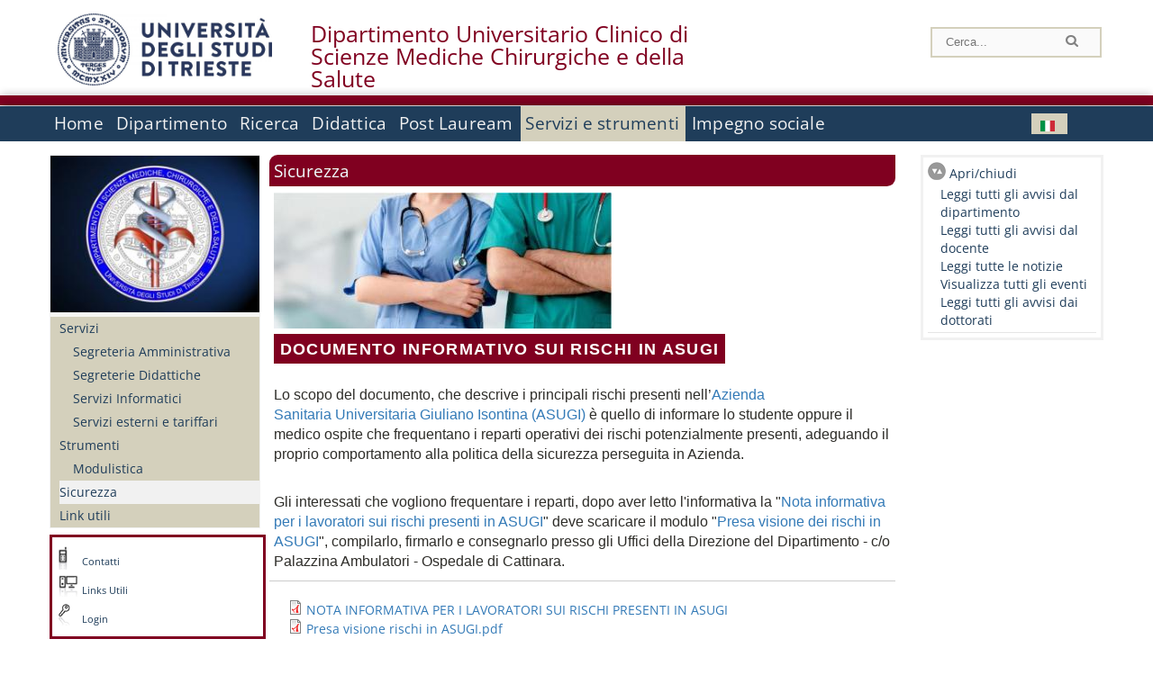

--- FILE ---
content_type: text/html; charset=utf-8
request_url: https://dsm.units.it/it/servizi-strumenti/sicurezza
body_size: 13014
content:
		
<!DOCTYPE html PUBLIC "-//W3C//DTD XHTML+RDFa 1.0//EN"
  "http://www.w3.org/MarkUp/DTD/xhtml-rdfa-1.dtd">
<html xmlns="http://www.w3.org/1999/xhtml" xml:lang="it" version="XHTML+RDFa 1.0" dir="ltr"
  xmlns:content="http://purl.org/rss/1.0/modules/content/"
  xmlns:dc="http://purl.org/dc/terms/"
  xmlns:foaf="http://xmlns.com/foaf/0.1/"
  xmlns:og="http://ogp.me/ns#"
  xmlns:rdfs="http://www.w3.org/2000/01/rdf-schema#"
  xmlns:sioc="http://rdfs.org/sioc/ns#"
  xmlns:sioct="http://rdfs.org/sioc/types#"
  xmlns:skos="http://www.w3.org/2004/02/skos/core#"
  xmlns:xsd="http://www.w3.org/2001/XMLSchema#">

<head profile="http://www.w3.org/1999/xhtml/vocab">
<meta http-equiv="X-UA-Compatible" content="IE=edge">
<!-- >>mobile022016<<  -->
<meta name="viewport" content="width=device-width, initial-scale=1.0">
<!-- >>mobile022016<<  FINE -->
  <meta http-equiv="Content-Type" content="text/html; charset=utf-8" />
<meta name="Generator" content="Drupal 7 (http://drupal.org)" />
<link rel="canonical" href="/it/servizi-strumenti/sicurezza" />
<link rel="shortlink" href="/it/node/662" />
  <title>Sicurezza | Dipartimento Universitario Clinico di&lt;br /&gt;Scienze Mediche Chirurgiche e della Salute </title>
	<style type="text/css" media="all">
@import url("https://dsm.units.it/modules/system/system.base.css?t8v9ob");
@import url("https://dsm.units.it/modules/system/system.menus.css?t8v9ob");
@import url("https://dsm.units.it/modules/system/system.messages.css?t8v9ob");
@import url("https://dsm.units.it/modules/system/system.theme.css?t8v9ob");
</style>
<style type="text/css" media="all">
@import url("https://dsm.units.it/sites/all/modules/views_slideshow/views_slideshow.css?t8v9ob");
</style>
<style type="text/css" media="all">
@import url("https://dsm.units.it/modules/field/theme/field.css?t8v9ob");
@import url("https://dsm.units.it/modules/node/node.css?t8v9ob");
@import url("https://dsm.units.it/modules/search/search.css?t8v9ob");
@import url("https://dsm.units.it/modules/user/user.css?t8v9ob");
@import url("https://dsm.units.it/sites/all/modules/views/css/views.css?t8v9ob");
</style>
<style type="text/css" media="all">
@import url("https://dsm.units.it/sites/all/modules/ctools/css/ctools.css?t8v9ob");
@import url("https://dsm.units.it/sites/all/modules/dividize/css/dividize.css?t8v9ob");
@import url("https://dsm.units.it/sites/all/modules/panels/css/panels.css?t8v9ob");
@import url("https://dsm.units.it/sites/all/modules/views_slideshow/contrib/views_slideshow_cycle/views_slideshow_cycle.css?t8v9ob");
@import url("https://dsm.units.it/sites/all/modules/nice_menus/css/nice_menus.css?t8v9ob");
@import url("https://dsm.units.it/sites/all/modules/nice_menus/css/nice_menus_default.css?t8v9ob");
@import url("https://dsm.units.it/modules/locale/locale.css?t8v9ob");
@import url("https://dsm.units.it/sites/all/modules/field_collection/field_collection.theme.css?t8v9ob");
</style>
<style type="text/css" media="all">
@import url("https://dsm.units.it/sites/all/themes/units_dipartimento_rwd/css/reset.css?t8v9ob");
@import url("https://dsm.units.it/sites/all/themes/units_dipartimento_rwd/css/colors.css?t8v9ob");
@import url("https://dsm.units.it/sites/all/themes/units_dipartimento_rwd/css/style-isi.css?t8v9ob");
@import url("https://dsm.units.it/sites/all/themes/units_dipartimento_rwd/css/style-struttura.css?t8v9ob");
@import url("https://dsm.units.it/sites/all/themes/units_dipartimento_rwd/css/responsive.css?t8v9ob");
</style>
<style type="text/css" media="print">
@import url("https://dsm.units.it/sites/all/themes/units_dipartimento_rwd/css/print.css?t8v9ob");
</style>

<!--[if lte IE 7]>
<link type="text/css" rel="stylesheet" href="https://dsm.units.it/sites/all/themes/units_dipartimento_rwd/css/ie.css?t8v9ob" media="all" />
<![endif]-->

<!--[if IE 6]>
<link type="text/css" rel="stylesheet" href="https://dsm.units.it/sites/all/themes/units_dipartimento_rwd/css/ie6.css?t8v9ob" media="all" />
<![endif]-->
<style type="text/css" media="all">
<!--/*--><![CDATA[/*><!--*/
	.colore-dipartimento{
		color:#800020;
	}
	
	#hpinevidenza-colore-dipartimento{
        border-color:#800020;
		border-style:solid;
		border-width:3px;
		padding:2%;
		margin-bottom:2%;
    }
	#hpinevidenza-colore-dipartimento-scuro{
        border-color:#800020;
		border-style:solid;
		border-width:3px;
		padding:2%;
		margin-bottom:2%;
    }
	
	.colore-dipartimento-scuro{
		color:#800020;
	}
	
	.colore-dipartimento-chiaro{
		color:#800020;
	}		
	
	.bg-colore-dipartimento{
		background-color:#800020;
	}
	
	.bg-colore-dipartimento-scuro{
		background-color:#800020;
	}
	
	.bg-colore-dipartimento-chiaro{
		background-color:#800020;
	}	

	.border-colore-dipartimento{
		border-color:#800020;
	}
	
	.border-colore-dipartimento-scuro{
		border-color:#800020;
	}
	
	.border-colore-dipartimento-chiaro{
		border-color:#800020;
	}
	
	div.more-link {
		border-color:#800020;
	}

	div.Add_testoImage{
		background-color:#800020;
	}
	
	div.more-link {
		border-color:#800020;
	}
	
	#content-home .block .views-row{
		border-left-color:#800020;
	}
	
	div.nomesito a{
		color:#800020;	
	}
	div.nomesito a:hover, div.nomesito a:focus{
		color:#800020;	
	}
	
	#footer, #rightcolumn {
		border-color:#800020;	
	}
	
	li.en{
	visibility:hidden;
	}

	.field.field-name-field-ric-grpr-listapers.field-type-text-long.field-label-hidden{
	visibility:visible;
	max-height:auto;
	} 
/*]]>*/-->
</style>

	<script type="text/javascript" src="https://dsm.units.it/misc/jquery.js?v=1.4.4"></script>
<script type="text/javascript" src="https://dsm.units.it/misc/jquery-extend-3.4.0.js?v=1.4.4"></script>
<script type="text/javascript" src="https://dsm.units.it/misc/jquery-html-prefilter-3.5.0-backport.js?v=1.4.4"></script>
<script type="text/javascript" src="https://dsm.units.it/misc/jquery.once.js?v=1.2"></script>
<script type="text/javascript" src="https://dsm.units.it/misc/drupal.js?t8v9ob"></script>
<script type="text/javascript" src="https://dsm.units.it/sites/all/modules/views_slideshow/js/views_slideshow.js?v=1.0"></script>
<script type="text/javascript" src="https://dsm.units.it/sites/all/modules/nice_menus/js/jquery.bgiframe.js?v=2.1"></script>
<script type="text/javascript" src="https://dsm.units.it/sites/all/modules/nice_menus/js/jquery.hoverIntent.js?v=0.5"></script>
<script type="text/javascript" src="https://dsm.units.it/sites/all/modules/nice_menus/js/superfish.js?v=1.4.8"></script>
<script type="text/javascript" src="https://dsm.units.it/sites/all/modules/nice_menus/js/nice_menus.js?v=1.0"></script>
<script type="text/javascript" src="https://dsm.units.it/misc/form.js?v=7.103"></script>
<script type="text/javascript" src="https://dsm.units.it/sites/all/modules/custom/interfase_codice_comune/selectall.js?t8v9ob"></script>
<script type="text/javascript" src="https://dsm.units.it/sites/dsm.units.it/files/languages/it_nLddlnNbcHeL5v-MMVJzIm7GAfxbvY9tFz892auWzqM.js?t8v9ob"></script>
<script type="text/javascript" src="https://dsm.units.it/sites/all/modules/dividize/js/dividize.js?t8v9ob"></script>
<script type="text/javascript" src="https://dsm.units.it/sites/all/libraries/jquery.cycle/jquery.cycle.all.js?t8v9ob"></script>
<script type="text/javascript" src="https://dsm.units.it/sites/all/modules/views_slideshow/contrib/views_slideshow_cycle/js/views_slideshow_cycle.js?t8v9ob"></script>
<script type="text/javascript" src="https://dsm.units.it/sites/all/modules/matomo/matomo.js?t8v9ob"></script>
<script type="text/javascript">
<!--//--><![CDATA[//><!--
var _paq = _paq || [];(function(){var u=(("https:" == document.location.protocol) ? "https://analytics.ssi.units.it/" : "http://analytics.ssi.units.it/");_paq.push(["setSiteId", "9"]);_paq.push(["setTrackerUrl", u+"matomo.php"]);_paq.push(["setDoNotTrack", 1]);_paq.push(["trackPageView"]);_paq.push(["setIgnoreClasses", ["no-tracking","colorbox"]]);_paq.push(["enableLinkTracking"]);var d=document,g=d.createElement("script"),s=d.getElementsByTagName("script")[0];g.type="text/javascript";g.defer=true;g.async=true;g.src=u+"matomo.js";s.parentNode.insertBefore(g,s);})();
//--><!]]>
</script>
<script type="text/javascript" src="https://dsm.units.it/misc/collapse.js?v=7.103"></script>
<script type="text/javascript" src="https://dsm.units.it/sites/all/themes/units_dipartimento_rwd/scripts/script-struttura.js?t8v9ob"></script>
<script type="text/javascript" src="https://dsm.units.it/sites/all/themes/units_dipartimento_rwd/scripts/twitter.js?t8v9ob"></script>
<script type="text/javascript">
<!--//--><![CDATA[//><!--
jQuery.extend(Drupal.settings, {"basePath":"\/","pathPrefix":"it\/","setHasJsCookie":0,"ajaxPageState":{"theme":"units_dipartimento_rwd","theme_token":"VPCt-qocT2sVAkCqxi1i8F6osFBv__x0uMeeMUva8ss","js":{"misc\/jquery.js":1,"misc\/jquery-extend-3.4.0.js":1,"misc\/jquery-html-prefilter-3.5.0-backport.js":1,"misc\/jquery.once.js":1,"misc\/drupal.js":1,"sites\/all\/modules\/views_slideshow\/js\/views_slideshow.js":1,"sites\/all\/modules\/nice_menus\/js\/jquery.bgiframe.js":1,"sites\/all\/modules\/nice_menus\/js\/jquery.hoverIntent.js":1,"sites\/all\/modules\/nice_menus\/js\/superfish.js":1,"sites\/all\/modules\/nice_menus\/js\/nice_menus.js":1,"misc\/form.js":1,"sites\/all\/modules\/custom\/interfase_codice_comune\/selectall.js":1,"public:\/\/languages\/it_nLddlnNbcHeL5v-MMVJzIm7GAfxbvY9tFz892auWzqM.js":1,"sites\/all\/modules\/dividize\/js\/dividize.js":1,"sites\/all\/libraries\/jquery.cycle\/jquery.cycle.all.js":1,"sites\/all\/modules\/views_slideshow\/contrib\/views_slideshow_cycle\/js\/views_slideshow_cycle.js":1,"sites\/all\/modules\/matomo\/matomo.js":1,"0":1,"misc\/collapse.js":1,"sites\/all\/themes\/units_dipartimento_rwd\/scripts\/script-struttura.js":1,"sites\/all\/themes\/units_dipartimento_rwd\/scripts\/twitter.js":1},"css":{"modules\/system\/system.base.css":1,"modules\/system\/system.menus.css":1,"modules\/system\/system.messages.css":1,"modules\/system\/system.theme.css":1,"sites\/all\/modules\/views_slideshow\/views_slideshow.css":1,"modules\/field\/theme\/field.css":1,"modules\/node\/node.css":1,"modules\/search\/search.css":1,"modules\/user\/user.css":1,"sites\/all\/modules\/views\/css\/views.css":1,"sites\/all\/modules\/ctools\/css\/ctools.css":1,"sites\/all\/modules\/dividize\/css\/dividize.css":1,"sites\/all\/modules\/panels\/css\/panels.css":1,"sites\/all\/modules\/views_slideshow\/contrib\/views_slideshow_cycle\/views_slideshow_cycle.css":1,"sites\/all\/modules\/nice_menus\/css\/nice_menus.css":1,"sites\/all\/modules\/nice_menus\/css\/nice_menus_default.css":1,"modules\/locale\/locale.css":1,"sites\/all\/modules\/field_collection\/field_collection.theme.css":1,"sites\/all\/themes\/units_dipartimento_rwd\/css\/reset.css":1,"sites\/all\/themes\/units_dipartimento_rwd\/css\/colors.css":1,"sites\/all\/themes\/units_dipartimento_rwd\/css\/style-isi.css":1,"sites\/all\/themes\/units_dipartimento_rwd\/css\/style-struttura.css":1,"sites\/all\/themes\/units_dipartimento_rwd\/css\/responsive.css":1,"sites\/all\/themes\/units_dipartimento_rwd\/css\/print.css":1,"sites\/all\/themes\/units_dipartimento_rwd\/css\/ie.css":1,"sites\/all\/themes\/units_dipartimento_rwd\/css\/ie6.css":1,"0":1}},"dividize":{"selector":"table","width":"870","classes":"dividize-processed","removeHeaders":1,"addLabelHeaders":1,"hideLabels":0,"preserveEvents":1,"preserveDim":1,"enableAltRows":1},"viewsSlideshow":{"blocco_gallery-block_6_1":{"methods":{"goToSlide":["viewsSlideshowPager","viewsSlideshowSlideCounter","viewsSlideshowCycle"],"nextSlide":["viewsSlideshowPager","viewsSlideshowSlideCounter","viewsSlideshowCycle"],"pause":["viewsSlideshowControls","viewsSlideshowCycle"],"play":["viewsSlideshowControls","viewsSlideshowCycle"],"previousSlide":["viewsSlideshowPager","viewsSlideshowSlideCounter","viewsSlideshowCycle"],"transitionBegin":["viewsSlideshowPager","viewsSlideshowSlideCounter"],"transitionEnd":[]},"paused":0}},"viewsSlideshowCycle":{"#views_slideshow_cycle_main_blocco_gallery-block_6_1":{"num_divs":1,"id_prefix":"#views_slideshow_cycle_main_","div_prefix":"#views_slideshow_cycle_div_","vss_id":"blocco_gallery-block_6_1","effect":"fade","transition_advanced":0,"timeout":5000,"speed":700,"delay":0,"sync":1,"random":0,"pause":1,"pause_on_click":0,"play_on_hover":0,"action_advanced":0,"start_paused":0,"remember_slide":0,"remember_slide_days":1,"pause_in_middle":0,"pause_when_hidden":0,"pause_when_hidden_type":"full","amount_allowed_visible":"","nowrap":0,"pause_after_slideshow":0,"fixed_height":1,"items_per_slide":1,"wait_for_image_load":1,"wait_for_image_load_timeout":3000,"cleartype":0,"cleartypenobg":0,"advanced_options":"{}"}},"nice_menus_options":{"delay":800,"speed":"slow"},"matomo":{"trackMailto":1}});
//--><!]]>
</script>

    <link rel="alternate stylesheet" title="small" type="text/css" href="//www.units.it/css/small.css" media="screen" />
    <link rel="alternate stylesheet" title="large" type="text/css" href="//www.units.it/css/large.css" media="screen" />
    <link rel="alternate stylesheet" title="xlarge" type="text/css" href="//www.units.it/css/xlarge.css" media="screen" />
<!-- >>mobile022016<< -->
    <!--<link href="/sites/all/themes/units_dipartimento_rwd/css/style-struttura-dinamici.php" rel="stylesheet"/>-->
 <!-- non esiste più il file >>062016<<
	<link href="/siti/dipartimento/sites/all/themes/units_dipartimento_rwd/css/style-struttura-dinamici.php" rel="stylesheet"/>
	-->
<!-- >>mobile022016<< FINE -->    
   <script type="text/javascript" src="//www.units.it/global/styleswitcher.js"></script>
   
 <!-- >>ga052022 << -->
 <script type="text/javascript"> <!-- per html 1.0 Strict -->
	
	<!--
	//codice javascript per nascondere le righe di visualizzazione
	//here you place the ids of every element you want.
	//var ids=new Array('riga1','riga2','riga0');
	
	function nascondi(id) {
        //safe function to hide an element with a specified id
        if (document.getElementById) { // DOM3 = IE5, NS6
                document.getElementById(id).style.display = 'none';
        }
        else {
                if (document.layers) { // Netscape 4
                        document.id.display = 'none';
                }
                else { // IE 4
                        document.all.id.style.display = 'none';
                }
        }
        id='not_'+id;
        if (document.getElementById) { // DOM3 = IE5, NS6
                document.getElementById(id).style.display = 'block';
        }
        else {
                if (document.layers) { // Netscape 4
                        document.id.display = 'block';
                }
                else { // IE 4
                        document.all.id.style.display = 'block';
                }
        }
	}
	
	function mostra(id) {
        //safe function to show an element with a specified id

        if (document.getElementById) { // DOM3 = IE5, NS6
                document.getElementById(id).style.display = 'block';
        }
        else {
                if (document.layers) { // Netscape 4
                        document.id.display = 'block';
                }
                else { // IE 4
                        document.all.id.style.display = 'block';
                }
        }
        id='not_'+id;
        if (document.getElementById) { // DOM3 = IE5, NS6
                document.getElementById(id).style.display = 'none';
        }
        else {
                if (document.layers) { // Netscape 4
                        document.id.display = 'none';
                }
                else { // IE 4
                        document.all.id.style.display = 'none';
                }
        }
	}
	//-->
</script>
<style type="text/css" media="all">
	  @import url("https://www.units.it/sites/all/themes/units_theme/css/nosass.css");
  </style>
  <style type="text/css" media="all">
    @import url("https://www.units.it/sites/all/modules/custom/eu_cookie_compliance/css/eu_cookie_compliance.css");
  </style>
  <style type="text/css" media="all">
    #units_footer_indirizzo{
      margin-top: 31px !important;
    }
    #eu-cookie-settings{
      transform: none !important;
    }
  </style>
  <!-- Readspeaker -->
  <!-- script per correggere l'errore nella lettura delle pagine generate con parametri get -->
  <script type="text/javascript">
    window.rsConf = { 
      general: { usePost: true }
    };
  </script>
  <!-- nuovo webReader -->
  <!-- <script src="//f1-eu.readspeaker.com/script/8911/ReadSpeaker.js?pids=embhl" type="text/javascript"></script>-->
  <script type="text/javascript" src="https://f1-eu.readspeaker.com/script/8911/webReader/webReader.js?pids=wr"  id="rs_req_Init"></script>
  <!-- Readspeaker -->
</head>
<body class="lang-it">
    <!-- >>ga052022<< inzizio -->
<!-- >>052022<< fine -->
<!-- redirect corsi dsm inizio -->
<!-- redirect fine -->
<div id="container_dip">
	<div id="header">
		<div style=";margin-left:4px;float:left;width:73px;height:auto;">
			<a href="//www.units.it" title="Universit&agrave; degli Studi di Trieste">
				<img class="onlymobile" src="/img/units_sigillo.jpg" alt="Universit&agrave; degli Studi di Trieste" style="max-width:100%"/>
				<img class="nomobile" src="/img/logo_units_3righe.jpg" alt="Universit&agrave; degli Studi di Trieste" style="max-height: 100%;height: 80px"/>
			</a>	
    </div>	
		<div style="float:left;margin-top:5px;margin:left 4px;width:201px;" class="nomesitomobile">
			<!--<a href="//www.units.it" title="Universit&agrave; degli Studi di Trieste">
				<img class="nomobile" src="/img/scritta_units.jpg" alt="Logo Universit&agrave; degli Studi di Trieste" />
			</a>-->
			<!--<a href="//www.units.it" title="Universit&agrave; degli Studi di Trieste">
				<img class="nomobile" src="/img/scritta-dip-units.png" alt="Logo Universit&agrave; degli Studi di Trieste" />
			</a>
			-->
			<div class="nomesito">
				<a class="nomobile" style="float:left; margin-top:5px;margin-left:13rem;" href="/it" title="Dipartimento Universitario Clinico di&lt;br /&gt;Scienze Mediche Chirurgiche e della Salute ">				Dipartimento Universitario Clinico di<br />Scienze Mediche Chirurgiche e della Salute 				</a>
								<a class="onlymobile" style="float:left; margin-left:2rem" href="/it" title="Dip.Univ. Clinico di Scienze Mediche Chirurgiche e della Salute">
				Dip.Univ. Clinico di Scienze Mediche Chirurgiche e della Salute				</a>
			</div>
		</div> <!--class="left_logo"-->
		
		<div class="right" style="height:74px;">
			<div class="right">
				<!--
				<div id="univ-social" class="left">
				<a href="#"><img src="/sites/all/themes/units_dipartimento_rwd//images/icon-facebook.gif" alt="facebook"></a>
				<a href="#"><img src="/sites/all/themes/units_dipartimento_rwd//images/icon-twitter.gif" alt="twitter"></a>
				</div>
				-->
				<!--<div id="univ-access" class="left">-->
									<!--</div>--> <!--id="univ-access"-->
			</div> <!-- class="right"-->
			<!--<br class="clear"/>--> <!-- >>ga<< 29052014 -->
			<!--<div id="search"> 
							</div>--> <!--id="search"-->
		</div> <!-- class="right"-->		
	</div> <!--id="header"-->
	<div id="barraDipartimentoHeader" class="bg-colore-dipartimento" style="line-height:11px;">&nbsp;</div>
    <div id="menu" class="navigation clearfix">
		<!-- >>mobile - mamo<< -->
		<div id="search"> 
				<!-- inizio search.inc -->
<div id="nav-search" class="nav-search" role="search">
	<form id="search-form" class="search-form" role="search" action="/" method="post" accept-charset="UTF-8" target="_self">
		<div class="form-item">
			<label class="element-invisible" for="edit-search-block-form--2">Search this site </label>
				<input title="Inserisci i termini da cercare." class="form-text" placeholder="Cerca..." type="text" id="search-cerca" name="search_block_form" value="" size="15" maxlength="128">
		</div>
		<div>
			<input alt="Cerca" class="form-submit" type="image" name="submit" src="https://www.units.it/sites/all/themes/units_theme/images/search-button.png">
		</div>

		<div class="form-item form-type-radios">
			<div class="form-item form-type-radio">
				<input type="radio" id="search_persone" name="search_value" checked="" class="form-radio" value="persone">
				<label class="option" for="search_persone">Persone</label>
			</div>
			<div class="form-item form-type-radio">
				<input type="radio" id="search_contenuti" name="search_value" class="form-radio" value="contenuti">
				<label class="option" for="search_contenuti">Contenuti</label>
			</div>
		</div>
	
	</form>
</div>






<div id ="searchimage">	
    <form action="https://www.units.it/search/abook" method='post'> 
		<input type="hidden" name='x' value=''  />
  		<input type="hidden" name='y' value=''  />
  		<input type="image" src="https://www.units.it:443/img/imgall/cerca1.png" style="margin:2pt 3pt 0 0;width:25pt;" alt="search persone"  />
    </form>
</div>
<!--
>>ga102016<< le variabili sono definite in config/config.inc
-->
 <script type="text/javascript" src="https://www.units.it:443/global/search.js"></script>
<!-- fine search.inc -->

		</div> <!--id="search"-->
		<input type="checkbox" name="menuleft_rwd_liv_top" value="" id="menuleft_rwd_liv_top">
		<label for="menuleft_rwd_liv_top"><!--<img src="http://www.units.it/img/btn.png"> migrazione2016 -->
				<img src="https://dsm.units.it/sites/all/themes/units_dipartimento_rwd/images/hamburgericon.png">MENU</label>
		<!--fine >>mobile mamo<< -->  
		<div class="nav barra"> <!-- ga062015 -->
			  <div class="region region-menu-principale">
    <div id="block-nice-menus-1" class="block block-nice-menus">

    
  <div class="content">
    <ul class="nice-menu nice-menu-down nice-menu-main-menu" id="nice-menu-1"><li class="menu-1736 menu-path-front first odd "><a href="/it">Home</a></li>
<li class="menu-1737 menuparent  menu-path-node-604  even "><a href="/it/dipartimento">Dipartimento</a><ul><li class="menu-1739 menu-path-node-608 first odd "><a href="/it/dipartimento/storia-dipartimento">Storia del Dipartimento</a></li>
<li class="menu-1740 menuparent  menu-path-node-78139  even "><a href="/it/dipartimento/patrimonio-dipartimento/Museo-Sanitario">Patrimonio del Dipartimento</a><ul><li class="menu-147358 menu-path-node-78139 first odd last"><a href="/it/dipartimento/patrimonio-dipartimento/Museo-Sanitario">Museo Sanitario</a></li>
</ul></li>
<li class="menu-1741 menu-path-sunitsit-strutture-indexphp-from-abook-strutture-017074  odd "><a href="https://www.units.it/strutture/index.php/from/abook/strutture/017074" rel="external" target="_blank">Indirizzi e contatti</a></li>
<li class="menu-1743 menuparent  menu-path-node-11097  even "><a href="/it/dipartimento/strutture-del-dipartimento">Strutture del Dipartimento</a><ul></ul></li>
<li class="menu-1744 menuparent  menu-path-dipartimento-organi-dipartimento-direzione-di-dipartimento  odd "><a href="/it/dipartimento/organi-dipartimento/direzione-di-dipartimento">Organi del Dipartimento</a><ul><li class="menu-163192 menu-path-dipartimento-organi-dipartimento-direzione-di-dipartimento first odd "><a href="/it/dipartimento/organi-dipartimento/direzione-di-dipartimento">Direzione di dipartimento</a></li>
<li class="menu-163193 menu-path-dipartimento-organi-dipartimento-ufficiio-di-direzione  even "><a href="/it/dipartimento/organi-dipartimento/ufficiio-di-direzione">Ufficio di direzione</a></li>
<li class="menu-163194 menu-path-dipartimento-organi-dipartimento-giunta-di-dipartimento  odd "><a href="/it/dipartimento/organi-dipartimento/giunta-di-dipartimento">Giunta di dipartimento</a></li>
<li class="menu-163195 menu-path-dipartimento-organi-dipartimento-consiglio-di-direzione  even "><a href="/it/dipartimento/organi-dipartimento/consiglio-di-direzione">Consiglio di direzione</a></li>
<li class="menu-163196 menu-path-dipartimento-organi-dipartimento-consiglio-di-dipartimento  odd "><a href="/it/dipartimento/organi-dipartimento/consiglio-di-dipartimento">Consiglio di dipartimento</a></li>
<li class="menu-163197 menu-path-dipartimento-organi-dipartimento-gruppo-di-dipartimento-per-lassicurazione-della-qualita-di-ateneo  even "><a href="/it/dipartimento/organi-dipartimento/gruppo-di-dipartimento-per-lassicurazione-della-qualita-di-ateneo">Gruppo di dipartimento per l&#039;Assicurazione della Qualita&#039; di Ateneo</a></li>
<li class="menu-163198 menu-path-dipartimento-organi-dipartimento-commissione-paritetica-docenti---studenti  odd "><a href="/it/dipartimento/organi-dipartimento/commissione-paritetica-docenti---studenti">Commissione paritetica docenti - studenti</a></li>
<li class="menu-1746 menu-path-node-610  even "><a href="/it/dipartimento/organi-dipartimento/commissioni">Commissioni</a></li>
<li class="menu-163200 menu-path-dipartimento-organi-dipartimento-commissione-didattica  odd "><a href="/it/dipartimento/organi-dipartimento/commissione-didattica">Commissione Didattica</a></li>
<li class="menu-163201 menu-path-dipartimento-organi-dipartimento-commissione-ricerca  even "><a href="/it/dipartimento/organi-dipartimento/commissione-ricerca">Commissione Ricerca</a></li>
<li class="menu-163202 menu-path-dipartimento-organi-dipartimento-consigli-di-corso-di-studio  odd "><a href="/it/dipartimento/organi-dipartimento/consigli-di-corso-di-studio">Consigli di corso di studio</a></li>
<li class="menu-163199 menu-path-dipartimento-organi-dipartimento-commissione-terza-missione  even "><a href="/it/dipartimento/organi-dipartimento/commissione-terza-missione">Commissione Terza missione</a></li>
<li class="menu-163203 menu-path-dipartimento-organi-dipartimento-collegi-dei-dottorati  odd last"><a href="/it/dipartimento/organi-dipartimento/collegi-dei-dottorati">Collegi dei dottorati</a></li>
</ul></li>
<li class="menu-1747 menuparent  menu-path-allpers  even "><a href="/it/dipartimento/persone/allpers">Persone</a><ul><li class="menu-1748 menu-path-allpers first odd "><a href="/it/dipartimento/persone/allpers">Tutte le persone</a></li>
<li class="menu-7708 menu-path-dipospiti  even "><a href="/it/dipartimento/persone/ospiti">Ospiti</a></li>
<li class="menu-163204 menu-path-dipartimento-persone-personale-docente  odd "><a href="/it/dipartimento/persone/personale-docente">Personale docente</a></li>
<li class="menu-163205 menu-path-dipartimento-persone-assegnisti-di-ricerca  even "><a href="/it/dipartimento/persone/assegnisti-di-ricerca">Assegnisti di ricerca</a></li>
<li class="menu-163206 menu-path-dipartimento-persone-tecnici-amministrativi-e-servizi  odd "><a href="/it/dipartimento/persone/tecnici-amministrativi-e-servizi">Tecnici amministrativi e Servizi</a></li>
<li class="menu-163207 menu-path-dipartimento-persone-tutor  even "><a href="/it/dipartimento/persone/tutor">Tutor</a></li>
<li class="menu-163208 menu-path-dipartimento-persone-altro-personale  odd "><a href="/it/dipartimento/persone/altro-personale">Altro personale</a></li>
<li class="menu-163209 menu-path-dipartimento-persone-specializzandi  even "><a href="/it/dipartimento/persone/specializzandi">Specializzandi</a></li>
<li class="menu-163210 menu-path-dipartimento-persone-dottorandi  odd "><a href="/it/dipartimento/persone/dottorandi">Dottorandi</a></li>
<li class="menu-163211 menu-path-dipartimento-persone-servizio-disabili-e-dsa---sede-di-trieste  even "><a href="/it/dipartimento/persone/servizio-disabili-e-dsa---sede-di-trieste">Servizio disabili e DSA - Sede di Trieste</a></li>
<li class="menu-163212 menu-path-dipartimento-persone-segreteria-didattica  odd "><a href="/it/dipartimento/persone/segreteria-didattica">Segreteria Didattica</a></li>
<li class="menu-163213 menu-path-dipartimento-persone-segreteria-amministrativa  even last"><a href="/it/dipartimento/persone/segreteria-amministrativa">Segreteria Amministrativa</a></li>
</ul></li>
<li class="menu-16197 menu-path-node-22805  odd "><a href="/it/dipartimento/assicurazione-qualita">Assicurazione della Qualità</a></li>
<li class="menu-53375 menu-path-node-43686  even "><a href="/it/dipartimento/piani-strategici">Piani strategici</a></li>
<li class="menu-1751 menu-path-node-612  odd "><a href="/it/node/612">Regolamenti</a></li>
<li class="menu-1756 menu-path-sunitsit-ateneo-albo  even "><a href="https://www.units.it/ateneo/albo" rel="external" target="_blank">Bandi - Albo di Ateneo</a></li>
<li class="menu-7116 menuparent  menu-path-node-23799  odd last"><a href="/it/dipartimento/bandi/Docenza">Bandi</a><ul><li class="menu-19962 menu-path-node-23799 first odd "><a href="/it/dipartimento/bandi/Docenza">Docenza</a></li>
<li class="menu-20016 menu-path-node-23956  even last"><a href="/it/dipartimento/bandi/Premi-di-Studio">Premi di Studio</a></li>
</ul></li>
</ul></li>
<li class="menu-1757 menuparent  menu-path-node-618  odd "><a href="/it/ricerca">Ricerca</a><ul><li class="menu-1758 menu-path-node-620 first odd "><a href="/it/ricerca/ambiti">Ambiti di ricerca</a></li>
<li class="menu-8141 menu-path-allgrprtrad  even "><a href="/it/ricerca/ambiti/gruppi">Gruppi di ricerca</a></li>
<li class="menu-4756 menuparent  menu-path-node-32271  odd "><a href="/it/ricerca/centri-ricerca/CIRI-IT">Centri di ricerca</a><ul><li class="menu-29039 menu-path-node-32271 first odd last"><a href="/it/ricerca/centri-ricerca/CIRI-IT">CIRI-IT</a></li>
</ul></li>
<li class="menu-1760 menuparent  menu-path-allprgratt  even "><a href="/it/ricerca/progetti/allprgratt">Progetti di Ricerca</a><ul><li class="menu-4001 menu-path-allprgratt first odd last"><a href="/it/ricerca/progetti/allprgratt">Progetti di Ricerca Attivi</a></li>
</ul></li>
<li class="menu-1761 menuparent  menu-path-node-622  odd last"><a href="/it/ricerca/prodotti-ricerca">Prodotti della Ricerca</a><ul><li class="menu-1762 menu-path-sartsunitsit first odd last"><a href="https://arts.units.it" rel="external" target="_blank">Catalogo delle Pubblicazioni</a></li>
</ul></li>
</ul></li>
<li class="menu-1767 menuparent  menu-path-node-628  even "><a href="/it/didattica">Didattica</a><ul><li class="menu-9010 menuparent  menu-path-node-45537 first odd "><a href="/it/didattica/corsi-studio/Segreteria-Didattica">Corsi di studio</a><ul><li class="menu-58226 menu-path-node-45537 first odd "><a href="/it/didattica/corsi-studio/Segreteria-Didattica">Segreteria Didattica</a></li>
<li class="menu-19482 menu-path-node-23595  even "><a href="/it/didattica/corsi-studio/Medicina-e-Chirurgia">Medicina e Chirurgia</a></li>
<li class="menu-19473 menu-path-node-23586  odd "><a href="/it/didattica/corsi-studio/Odontoiatria">Odontoiatria</a></li>
<li class="menu-19474 menu-path-node-23587  even "><a href="/it/didattica/corsi-studio/Infermieristica">Infermieristica</a></li>
<li class="menu-13443 menu-path-node-21010  odd "><a href="/it/didattica/corsi-studio/Fisioterapia">Fisioterapia</a></li>
<li class="menu-97582 menu-path-node-60976  even "><a href="/it/didattica/corsi-studio/Scienze-Infermieristiche-e-Ostetriche">Scienze Infermieristiche e Ostetriche</a></li>
<li class="menu-27228 menu-path-node-31587  odd "><a href="/it/didattica/corsi-studio/Logopedia">Logopedia</a></li>
<li class="menu-19475 menu-path-node-23588  even "><a href="/it/didattica/corsi-studio/Ostetricia">Ostetricia</a></li>
<li class="menu-19480 menu-path-node-23593  odd "><a href="/it/didattica/corsi-studio/Igiene-Dentale">Igiene Dentale</a></li>
<li class="menu-154846 menu-path-node-81236  even "><a href="/it/didattica/corsi-studio/Tecniche-di-Laboratorio-Biomedico">Tecniche di Laboratorio Biomedico</a></li>
<li class="menu-27530 menu-path-node-31710  odd "><a href="/it/didattica/corsi-studio/Tecniche-della-Prevenzione">Tecniche della Prevenzione</a></li>
<li class="menu-154847 menu-path-node-81237  even "><a href="/it/didattica/corsi-studio/Tecniche-di-Radiologia">Tecniche di Radiologia</a></li>
<li class="menu-27329 menu-path-node-31616  odd "><a href="/it/didattica/corsi-studio/Tecnica-della-Riabilitazione-Psichiatrica">Tecnica della Riabilitazione Psichiatrica</a></li>
<li class="menu-97583 menu-path-node-60977  even "><a href="/it/didattica/corsi-studio/Assistenza-Sanitaria">Assistenza Sanitaria</a></li>
<li class="menu-137822 menu-path-node-74957  odd "><a href="/it/didattica/corsi-studio/Dietistica">Dietistica</a></li>
<li class="menu-155448 menu-path-node-81290  even "><a href="/it/didattica/corsi-studio/Igiene-Dentale-%28Pordenone%29">Igiene Dentale (Pordenone)</a></li>
<li class="menu-156353 menu-path-node-81974  odd last"><a href="/it/didattica/corsi-studio/Scienze-Riabilitative-delle-Professioni-Sanitarie">Scienze Riabilitative delle Professioni Sanitarie</a></li>
</ul></li>
<li class="menu-1771 menuparent  menu-path-node-632  even "><a href="/it/didattica/informazioni-studenti">Informazioni agli studenti</a><ul><li class="menu-1772 menu-path-node-634 first odd "><a href="/it/didattica/informazioni-studenti/calendario">Calendario accademico</a></li>
<li class="menu-1773 menu-path-sesse3unitsit-guide-paginaricercainsedo  even "><a href="https://esse3.units.it/Guide/PaginaRicercaInse.do" rel="external" target="_blank">Elenco insegnamenti - Programmi d&#039;esame</a></li>
<li class="menu-1774 menu-path-node-636  odd "><a href="/it/didattica/informazioni-studenti/orario-lezioni">Informazioni sull&#039;orario delle lezioni</a></li>
<li class="menu-1775 menu-path-sesse3unitsit-guide-paginalistaappellido  even "><a href="https://esse3.units.it/Guide/PaginaListaAppelli.do" rel="external" target="_blank">Bacheca appelli Guida Online</a></li>
<li class="menu-9378 menu-path-sunitsit-studenti-laurearsi  odd "><a href="https://www.units.it/studenti/laurearsi" rel="external" target="_blank">Esame di laurea: cose da fare</a></li>
<li class="menu-1779 menu-path-sunitsit-studenti-segreteria-studenti  even "><a href="https://www.units.it/studenti/segreteria-studenti" rel="external" target="_blank">Segreteria studenti</a></li>
<li class="menu-1780 menu-path-node-638  odd "><a href="/it/didattica/informazioni-studenti/bandi">Bandi</a></li>
<li class="menu-1781 menu-path-node-644  even "><a href="/it/didattica/informazioni-studenti/borse-mobilita-internazionale">Borse di mobilità internazionale</a></li>
<li class="menu-1782 menu-path-node-646  odd last"><a href="/it/didattica/informazioni-studenti/premi-studio">Premi di studio</a></li>
</ul></li>
<li class="menu-1786 menu-path-node-652  odd "><a href="/it/didattica/node/652">Modulistica per gli studenti</a></li>
<li class="menu-1787 menu-path-sunitsit-studenti-segreteria-studenti  even last"><a href="https://www.units.it/studenti/segreteria-studenti" rel="external" target="_blank">Modulistica di Ateneo</a></li>
</ul></li>
<li class="menu-1788 menuparent  menu-path-node-654  odd "><a href="/it/post-lauream-home">Post Lauream</a><ul><li class="menu-163239 menu-path-post-lauream-dottorato-ricerca first odd "><a href="/it/post-lauream/dottorato-ricerca">Dottorati di Ricerca</a></li>
<li class="menu-163240 menu-path-post-lauream-corso-specializzazione  even "><a href="/it/post-lauream/corso-specializzazione">Scuole di Specializzazione</a></li>
<li class="menu-163241 menu-path-post-lauream-corso-aggiornamento  odd "><a href="/it/post-lauream/corso-aggiornamento">Corsi di Aggiornamento</a></li>
<li class="menu-163242 menu-path-post-lauream-corso-perfezionamento  even "><a href="/it/post-lauream/corso-perfezionamento">Corsi di Perfezionamento</a></li>
<li class="menu-163243 menu-path-post-lauream-master-1-livello  odd "><a href="/it/post-lauream/master-1-livello">Master 1° livello</a></li>
<li class="menu-163244 menu-path-post-lauream-master-2-livello  even "><a href="/it/post-lauream/master-2-livello">Master 2° livello</a></li>
<li class="menu-9380 menu-path-s2unitsit-dida-formazioneinsegnanti-  odd last"><a href="https://www2.units.it/dida/formazioneinsegnanti/" rel="external" target="_blank">PAS - Percorsi Abilitanti Speciali</a></li>
</ul></li>
<li class="menu-1794 menuparent  menu-path-node-660 active-trail  even "><a href="/it/servizi-strumenti">Servizi e strumenti</a><ul><li class="menu-1795 menuparent  menu-path-node-37013 first odd "><a href="/it/servizi-strumenti/servizi/Segreteria-Amministrativa">Servizi</a><ul><li class="menu-38866 menu-path-node-37013 first odd "><a href="/it/servizi-strumenti/servizi/Segreteria-Amministrativa">Segreteria Amministrativa</a></li>
<li class="menu-55142 menu-path-node-44297  even "><a href="/it/servizi-strumenti/servizi/Segreterie-Didattiche">Segreterie Didattiche</a></li>
<li class="menu-20880 menu-path-node-24308  odd "><a href="/it/servizi-strumenti/servizi/Servizi-Informatici">Servizi Informatici</a></li>
<li class="menu-1914 menu-path-node-915  even last"><a href="/it/servizi-strumenti/servizi/Servizi-esterni-e-tariffari">Servizi esterni e tariffari</a></li>
</ul></li>
<li class="menu-1796 menuparent  menu-path-node-23994  even "><a href="/it/servizi-strumenti/strumenti/Modulistica">Strumenti</a><ul><li class="menu-20070 menu-path-node-23994 first odd last"><a href="/it/servizi-strumenti/strumenti/Modulistica">Modulistica</a></li>
</ul></li>
<li class="menu-1797 menu-path-node-662 active-trail  odd "><a href="/it/servizi-strumenti/sicurezza" class="active-trail active">Sicurezza</a></li>
<li class="menu-1798 menu-path-node-664  even last"><a href="/it/servizi-strumenti/link-utili">Link utili</a></li>
</ul></li>
<li class="menu-1799 menu-path-node-666  odd last"><a href="/it/trasferimento-conoscenza">Impegno sociale</a></li>
</ul>
  </div>
</div>
<div id="block-locale-language" class="block block-locale">

    
  <div class="content">
    <ul class="language-switcher-locale-url"><li class="en first"><a href="/en/services-equipment/safety" class="language-link" xml:lang="en" title="Safety"><img class="language-icon" typeof="foaf:Image" src="https://dsm.units.it/sites/all/modules/languageicons/flags/en.png" width="16" height="12" alt="English" title="English" /></a></li>
<li class="it last active"><a href="/it/servizi-strumenti/sicurezza" class="language-link active" xml:lang="it" title="Sicurezza"><img class="language-icon" typeof="foaf:Image" src="https://dsm.units.it/sites/all/modules/languageicons/flags/it.png" width="16" height="12" alt="Italiano" title="Italiano" /></a></li>
</ul>  </div>
</div>
  </div>
		</div> <!-- ga062015 -->
    </div> <!--id="menu"-->
    
    
    <div id="main">
 		<div id="contentwrapper">

			<div id="leftcolumn">
				<div class="innertube">
				    <div id="box-sub-menu2">
												<div id="sidebar-first" class="column sidebar">
							<div class="section">
								<div id="slide" style="background: no-repeat center">
																	</div>
								<!-- >>mobile<< -->
								<input type="checkbox" name="menuleft_rwd" value="" id="menuleft_rwd">
								<label for="menuleft_rwd">MENU - Servizi e strumenti								<img src="https://dsm.units.it/sites/all/themes/units_dipartimento_rwd/images/Hamburger_resized.jpg"></label>
								<!--fine >>mobile<< -->
				 				  <div class="region region-sidebar-first">
    <div id="block-views-blocco-gallery-block-6" class="block block-views">

    
  <div class="content">
    <div class="view view-blocco-gallery view-id-blocco_gallery view-display-id-block_6 view-dom-id-2ed4d23ff561596bbd81e09426db01ff">
        
  
  
      <div class="view-content">
      
  <div class="skin-default">
    
    <div id="views_slideshow_cycle_main_blocco_gallery-block_6_1" class="views_slideshow_cycle_main views_slideshow_main"><div id="views_slideshow_cycle_teaser_section_blocco_gallery-block_6_1" class="views-slideshow-cycle-main-frame views_slideshow_cycle_teaser_section">
  <div id="views_slideshow_cycle_div_blocco_gallery-block_6_1_0" class="views-slideshow-cycle-main-frame-row views_slideshow_cycle_slide views_slideshow_slide views-row-1 views-row-first views-row-odd" >
  <div class="views-slideshow-cycle-main-frame-row-item views-row views-row-0 views-row-odd views-row-first">
    
  <div class="views-field views-field-field-all-gallery-immagine">        <div class="field-content"><a href="/it/content/logo-dsm"><img typeof="foaf:Image" class="250-ridimensiona" src="https://dsm.units.it/sites/dsm.units.it/files/styles/250-ridimensiona/public/all_gallery/logo%20DSMCS2.jpg?itok=mVsKFENO" width="250" height="188" alt="" /></a></div>  </div></div>
</div>
</div>
</div>
      </div>
    </div>
  
  
  
  
  
  
</div>  </div>
</div>
<div id="block-menu-block-1" class="block block-menu-block">

    
  <div class="content">
    <div class="menu-block-wrapper menu-block-1 menu-name-main-menu parent-mlid-0 menu-level-2">
  <ul class="menu clearfix"><li class="first expanded menu-mlid-1795"><a href="/it/servizi-strumenti/servizi/Segreteria-Amministrativa">Servizi</a><ul class="menu clearfix"><li class="first leaf menu-mlid-38866"><a href="/it/servizi-strumenti/servizi/Segreteria-Amministrativa">Segreteria Amministrativa</a></li>
<li class="leaf menu-mlid-55142"><a href="/it/servizi-strumenti/servizi/Segreterie-Didattiche">Segreterie Didattiche</a></li>
<li class="leaf menu-mlid-20880"><a href="/it/servizi-strumenti/servizi/Servizi-Informatici">Servizi Informatici</a></li>
<li class="last leaf menu-mlid-1914"><a href="/it/servizi-strumenti/servizi/Servizi-esterni-e-tariffari">Servizi esterni e tariffari</a></li>
</ul></li>
<li class="expanded menu-mlid-1796"><a href="/it/servizi-strumenti/strumenti/Modulistica">Strumenti</a><ul class="menu clearfix"><li class="first last leaf menu-mlid-20070"><a href="/it/servizi-strumenti/strumenti/Modulistica">Modulistica</a></li>
</ul></li>
<li class="leaf active-trail active menu-mlid-1797"><a href="/it/servizi-strumenti/sicurezza" class="active-trail active">Sicurezza</a></li>
<li class="last leaf menu-mlid-1798"><a href="/it/servizi-strumenti/link-utili">Link utili</a></li>
</ul></div>
  </div>
</div>
  </div>
								
							</div><!-- class="section"-->
						</div> <!-- /#sidebar-first -->
											</div> <!-- /#box-sub-menu -->
					
					<div style="clear:left;" /></div>
			
										<div class="box-left-bottom border-colore-dipartimento" style="width:100%;">
						  <div class="region region-left-bottom">
    <div id="block-block-3" class="block block-block">

    
  <div class="content">
    
		<ul class="elenco_links">
		<li class="links-contatti"><a href="https://www.units.it/strutture/index.php/from/abook/strutture/017074">Contatti</a></li>
		<li class="links"><a href="https://www.units.it/ateneo/link-utili">Links Utili</a></li>
				<li class="area-riservata"><a href="/it/user?destination=servizi-strumenti/sicurezza">Login</a></li>
						</ul>  </div>
</div>
  </div>
					</div><!-- class="box-left-bottom border-facolta"-->	
								
				</div>
				
			</div> <!-- leftcolumn -->



		    <div id="contentcolumn">
									<div id="inner_contentcolumn">
					<script>
					function apriChiudiRightColumn(){
						$ = jQuery.noConflict();
						if( $('#rightcolumnCollapsable').is(':visible') ) {
							$("#rightcolumnCollapsable").slideToggle(400,rightEndCollapse);
						}
						else {
							$("#contentcolumn table").css("width","75%");
							$("#contentcolumn .view-id-all_pers table").css("width","100%");
							$("#rightcolumnCollapsable").slideToggle(400);
						}
					}
					function rightEndCollapse(){
						$("#contentcolumn table").css("width","100%");
					}
					</script>		
					<div class="section">

								    
				
												<!--<div id="breadcrumb"></div>-->
						
								<a id="main-content"></a>
			    
																	
			
						<!-- Eliminate le tabs Visualizza e Modifica nel sito pubblico -->
						<!-- inizio ga 17042013 -->
												<!-- fine ga 17042013 -->
						<h2 id="h2-662" class="with-tabs">Sicurezza</h2>			
												<div class="tabs">
													</div><!-- class="tabs"-->
									
						<!-- FINE - Eliminate le tabs Visualizza e Modifica nel sito pubblico -->
			
																		  <div class="region region-content">
    <div id="block-system-main" class="block block-system">

    
  <div class="content">
    <div id="node-662" class="node node-all-lifi node-full clearfix" about="/it/servizi-strumenti/sicurezza" typeof="sioc:Item foaf:Document">
        <span property="dc:title" content="Sicurezza" class="rdf-meta element-hidden"></span>
  
  <div class="content clearfix">
    <div class="field field-name-field-all-lifi-corpo field-type-text-long field-label-hidden"><div class="field-items"><div class="field-item even"><p><img class="image-375px" src="/sites/dsm.units.it/files/styles/375px/public/all_lifi/Cattura.JPG?itok=Uw4lJC6u" alt="" width="375" height="151" />   </p><p><span class="titolo" style="font-family: Verdana, Arial, Helvetica, sans-serif; font-size: large; font-weight: bold; color: #ffffff; background-color: #800020; letter-spacing: 1pt; padding: 5pt;" data-mce-mark="1">DOCUMENTO INFORMATIVO SUI RISCHI IN ASUGI</span></p><p class="testo" style="font-family: Verdana, Arial, Helvetica, sans-serif; font-size: 14px;"><span style="font-size: medium;" data-mce-mark="1"><br />Lo scopo del documento, che descrive i principali rischi presenti nell’<a href="https://asugi.sanita.fvg.it/it/" target="_blank">Azienda Sanitaria Universitaria Giuliano Isontina (ASUGI)</a> è quello di informare lo studente oppure il medico ospite che frequentano i reparti operativi dei rischi potenzialmente presenti, adeguando il proprio comportamento alla politica della sicurezza perseguita in Azienda.</span></p><p style="font-family: Verdana, Arial, Helvetica, sans-serif; font-size: 14px;" align="left"> </p><p style="font-family: Verdana, Arial, Helvetica, sans-serif; font-size: 14px;" align="left"><span style="font-size: medium;">Gli interessati che vogliono frequentare i reparti, dopo aver letto l'informativa la "<a href="https://dsm.units.it/sites/dsm.units.it/files/informativa_rischi_lavorativi.pdf" target="_blank">Nota informativa per i lavoratori sui rischi presenti in ASUGI</a>" deve scaricare il modulo "<a href="https://dsm.units.it/sites/dsm.units.it/files/Presa%20visione%20rischi%20in%20ASUGI.pdf" target="_blank">Presa visione dei rischi in ASUGI</a>", compilarlo, firmarlo e consegnarlo presso gli Uffici della Direzione del Dipartimento - c/o Palazzina Ambulatori - Ospedale di Cattinara.</span></p></div></div></div><div class="field-collection-container clearfix"><div class="field field-name-field-all-all-linkfile-gruppo field-type-field-collection field-label-hidden"><div class="field-items"><div class="field-item even"><div class="field-collection-view clearfix view-mode-full field-collection-view-final"><div  about="/it/field-collection/field-all-all-linkfile-gruppo/1804" typeof="">
  <div class="content">
    <div class="field field-name-field-all-all-linkfile-gr-file field-type-file field-label-hidden"><div class="field-items"><div class="field-item even"><span class="file"><img class="file-icon" alt="PDF icon" title="application/pdf" src="/modules/file/icons/application-pdf.png" /> <a href="https://dsm.units.it/sites/dsm.units.it/files/informativa_rischi_lavorativi.pdf" type="application/pdf; length=7643541" title="informativa_rischi_lavorativi.pdf">NOTA INFORMATIVA PER I LAVORATORI SUI RISCHI PRESENTI IN ASUGI</a></span></div><div class="field-item odd"><span class="file"><img class="file-icon" alt="PDF icon" title="application/pdf" src="/modules/file/icons/application-pdf.png" /> <a href="https://dsm.units.it/sites/dsm.units.it/files/Presa%20visione%20rischi%20in%20ASUGI.pdf" type="application/pdf; length=342846">Presa visione rischi in ASUGI.pdf</a></span></div></div></div>  </div>
</div>
</div></div></div></div></div>	<div style="margin-top:30px;margin-bottom:30px;">
		
		
		
		</div>
  </div>

  <div class="data_ultima_modifica"> Ultimo aggiornamento: 23-01-2025 - 10:06 </div>
</div>

  </div>
</div>
  </div>
											</div><!-- class="section"-->

					<!-- >>mobile<< Spostata la div rightcolumn per mobile -->
																<div id="rightcolumn">
							<div class="inner_rightcolumn">
								<div style="height:26px;">
									<a href="javascript:apriChiudiRightColumn()" class="openclose">Apri/chiudi</a>
								</div>
									<div id="rightcolumnCollapsable">
																																																																															<div class="box-border-bottom">
													<div id="block-block-1" class="block block-block">

    
  <div class="content">
    <div id="block-menu-block-3" class="block block-menu-block">

    
  <div class="content">
    <div class="menu-block-wrapper menu-block-3 menu-name-menu-menu-news-avvisi parent-mlid-0 menu-level-1">
  <ul class="menu clearfix"><li class="first leaf menu-mlid-626"><a href="/it/avvisi-dipartimento/all_avdp">Leggi tutti gli avvisi dal dipartimento</a></li>
<li class="leaf menu-mlid-628"><a href="/it/avvisi-docente/all_avdc">Leggi tutti gli avvisi dal docente</a></li>
<li class="leaf menu-mlid-630"><a href="/it/news/all_news">Leggi tutte le notizie</a></li>
<li class="leaf menu-mlid-631"><a href="/it/eventi/all_evnt">Visualizza tutti gli eventi</a></li>
<li class="leaf menu-mlid-20387"><a href="/it/avvisi-dipartimento-dott/dottorati">Leggi tutti gli avvisi dai dottorati</a></li>
</ul></div>
  </div>
</div>
  </div>
</div>
												</div>
																					  <!---->
									</div>
							</div>
						</div>
					



										<!---->
					
				</div> <!-- inner contentcolumn -->
			</div> <!-- contentcolumn -->
		</div> <!-- contentwrapper -->

		<div id="link-utili-mobile" class="link-utili box-left-bottom border-colore-dipartimento"><div id="block-block-3--2" class="block block-block">

    
  <div class="content">
    
		<ul class="elenco_links">
		<li class="links-contatti"><a href="https://www.units.it/strutture/index.php/from/abook/strutture/017074">Contatti</a></li>
		<li class="links"><a href="https://www.units.it/ateneo/link-utili">Links Utili</a></li>
				<li class="area-riservata"><a href="/it/user?destination=servizi-strumenti/sicurezza">Login</a></li>
						</ul>  </div>
</div>
</div>			
		
    </div> <!-- /#main -->

	<!--<br class="clear"/>--> <!-- >>ga<< 29052014 -->
<!-- COLORE DIPARTIMENTO -->	     	
	<div id="footer">
		<div id="barraDipartimentoFooter" class="bg-colore-dipartimento"></div>
		<div class="logobianco">
			<a href="/">
			  <!--<img alt="units logo" 
			  src="https://dsm.units.it/sites/all/themes/units_dipartimento_rwd/images/units-logo-bianco.png" height="auto" width="75">-->
			  <img alt="units logo" 
			  src="/img/logo-units-footer.png" height="auto" width="75">
			  <!--  <img width="75" height="auto" alt="units logo" src="www.units.it/sites/all/themes/units_theme/units-logo-bianco.png"> TODO2016 -->
			</a>
			<span class="nolink solo_mobile">Università degli studi di Trieste</span class="nolink">
		</div>
		
		<!--<div class="copyright copyright-dipartimento">
			Per segnalazioni invia mail a: <a href="mailto:dipweb@units.it">Gestore del Sito</a>
		</div>-->
		<div class="float-right">
			<ul class="menu nav copyright copyright-dipartimento">
				<li class="first leaf nascondi_mobile"><span class="nolink">Per segnalazioni invia mail a: </span></li>
				<li class="leaf"><a href="mailto:webmaster.dsm@units.it">Gestore del Sito</a></li>
			</ul>
			<ul class="menu nav copyright copyright-dipartimento allinea_sx">
				<li class="first leaf nascondi_mobile"><span class="nolink">©2016 University of Trieste</span></li>
				<li class="leaf nascondi_mobile"><span class="nolink">&nbsp;-&nbsp;</span></li>
				<li class="leaf interlinea"><a rel="external" href="https://www.units.it/search/sitemap">mappa&nbsp;sito</a></li>
				<li class="leaf interlinea"><a rel="external" href="https://www.units.it/dove/mappe">dove&nbsp;siamo</a></li>
				<li class="leaf interlinea"><a rel="external" href="https://www.units.it/privacy">Privacy</a></li>
			</ul>
		</div>
		<div class="rigatop">
		</div>
		<div class="footeraddress" id="footeraddress">
			<div class="allinea_sx">
							strada di Fiume, 447  -  Tel. +39 040.399 4874 P.IVA 00211830328 - C.F. 80013890324 - <a href="https://www.units.it/operazionetrasparenza/files/codici_per_sito.pdf">Fatturazione elettronica</a> - P.E.C.:&nbsp;dsm@pec.units.it				
			</div>
		</div>
			<!-- INIZIO GRAFICA COORDINATA : cookie [cookiebanner_units] -->
		<div class="container footer_indirizzo">
			<button id="eu-cookie-settings" type="button" class="eu-cookie-withdraw-tab" style="position:inherit; background:transparent;background-color: #1f3d5a;width: 100%;color:#fff">Rivedi le tue scelte sui cookies</button>
		</div>
		<div id ='sliding-popup'><div id="button-close">
  <button type="button" class="eu-cookie-withdraw-button" aria-label="❌ dismiss cookie message">❌</button>
  </div>
  <div class="eu-cookie-compliance-banner eu-cookie-compliance-banner-info eu-cookie-compliance-banner--categories">
  <!--<button type="button" class="eu-cookie-withdraw-button">Chiudi</button>-->
    <div class="popup-content info">
      <div id="popup-text">
        <p>Our website uses cookies. By continuing we assume your consent to deploy cookies, as detailed in our <a href="https://www.units.it/cookie">cookies policy</a></p>
              </div>
              <div id="eu-cookie-compliance-categories" class="eu-cookie-compliance-categories">
                      <div class="eu-cookie-compliance-category">
              <div>
                <input type="checkbox" name="cookie-categories" id="cookie-category-tecnici"
                      value="tecnici"
                      checked                      disabled >
                <label for="cookie-category-tecnici">Essential cookies</label>
              </div>
                          <div class="eu-cookie-compliance-category-description"></div>
                      </div>
                      <div class="eu-cookie-compliance-category">
              <div>
                <input type="checkbox" name="cookie-categories" id="cookie-category-social"
                      value="social"
                                             >
                <label for="cookie-category-social">Social cookies</label>
              </div>
                          <div class="eu-cookie-compliance-category-description"></div>
                      </div>
                      <div class="eu-cookie-compliance-category">
              <div>
                <input type="checkbox" name="cookie-categories" id="cookie-category-cookie-video"
                      value="cookie_video"
                                             >
                <label for="cookie-category-cookie-video">Video cookies</label>
              </div>
                          <div class="eu-cookie-compliance-category-description">You Tube</div>
                      </div>
                                <div class="eu-cookie-compliance-categories-buttons">
              <button type="button"
                      class="eu-cookie-compliance-save-preferences-button">Save preferences</button>
            </div>
                  </div>
      
      <div id="popup-buttons" class="eu-cookie-compliance-has-categories">
        <button type="button" class="agree-button eu-cookie-compliance-default-button">Accept all cookies</button>
        <button type="button" class="eu-cookie-withdraw-button">Reject All</button>
      </div>
    </div>
  </div></div>		<script src="https://www.units.it/sites/all/modules/custom/grafica-coordinata-master/js/eu_cookie_compliance.js"></script>
	<!-- //>>ga052022<< fine GRAFICA INTEGRATA COOKIE -->   
	</div>
</div> <!-- /#container -->


    <script>
	  if ( jQuery('span').hasClass('language-link') )
				{
					jQuery('span.language-link').css({
					'visibility':'hidden'
					});
				};	
 /* >>ga052015<< inizio */ 
 	var tmpUrl = document.domain;
     //document.getElementById("contentcolumn").innerHTML = tmpUrl;
	if (tmpUrl === 'dsm.cicmsdev.units.it' || tmpUrl === 'dsm.units.it')
	 {
		 if ( jQuery('h2').hasClass('with-tabs') )
				{
					jQuery('h2.with-tabs').addClass("titoloDSM");
				};
	 } 
	 else if (tmpUrl === 'dsv.units.it')
	 {
		 if ( jQuery('h2').hasClass('with-tabs') )
				{
					jQuery('h2.with-tabs').addClass("titoloDSV");
				};
	 }; 
 /* >>ga052015<< fine */ 
  </script>

</body>
</html>
